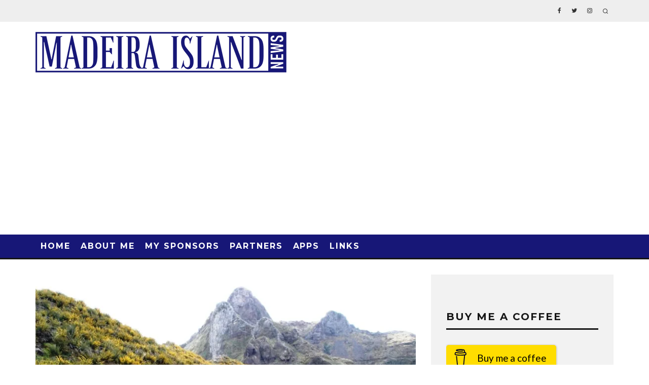

--- FILE ---
content_type: text/html; charset=utf-8
request_url: https://www.google.com/recaptcha/api2/aframe
body_size: 267
content:
<!DOCTYPE HTML><html><head><meta http-equiv="content-type" content="text/html; charset=UTF-8"></head><body><script nonce="3MPBWvlvlAnlIwjdZyN4VA">/** Anti-fraud and anti-abuse applications only. See google.com/recaptcha */ try{var clients={'sodar':'https://pagead2.googlesyndication.com/pagead/sodar?'};window.addEventListener("message",function(a){try{if(a.source===window.parent){var b=JSON.parse(a.data);var c=clients[b['id']];if(c){var d=document.createElement('img');d.src=c+b['params']+'&rc='+(localStorage.getItem("rc::a")?sessionStorage.getItem("rc::b"):"");window.document.body.appendChild(d);sessionStorage.setItem("rc::e",parseInt(sessionStorage.getItem("rc::e")||0)+1);localStorage.setItem("rc::h",'1769244964966');}}}catch(b){}});window.parent.postMessage("_grecaptcha_ready", "*");}catch(b){}</script></body></html>

--- FILE ---
content_type: application/javascript
request_url: https://affiliates.zestcarrental.com/ads/serve/?adm=2258&adt=67
body_size: 364
content:
document.write('<a href="https://www.zestcarrental.com/click/?adt=67&adm=2258&cid=0&lid=0" title="Car hire in Spain, Portugal, Cyprus, Malta and beyond." target="_blank" rel="nofollow"><img src="https://affiliates.zestcarrental.com/ads/banners/300x250.png" border="0" alt="Zest Car Rental"  title="Click Here to book fully inclusive car hire." style="max-width:300px; width:100%;"></a>');